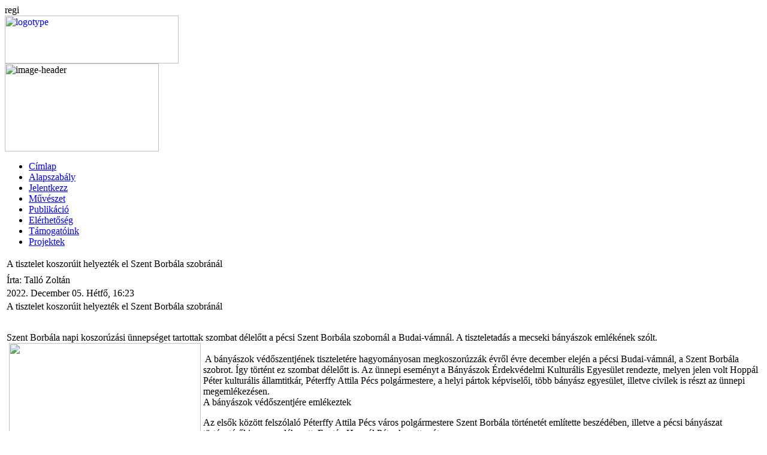

--- FILE ---
content_type: text/html; charset=utf-8
request_url: http://www.banyaszbeke.hu/index.php?option=com_content&view=article&id=322:2022-12-05-15-40-26&catid=3:banyaszerdekvedelem
body_size: 7878
content:
regi

<!DOCTYPE html PUBLIC "-//W3C//DTD XHTML 1.0 Transitional//EN" "http://www.w3.org/TR/xhtml1/DTD/xhtml1-transitional.dtd">
<html xmlns="http://www.w3.org/1999/xhtml" lang="_LANGUAGE" xml:lang="_LANGUAGE">

<head>




	  <meta http-equiv="content-type" content="text/html; charset=utf-8" />
  <meta name="robots" content="index, follow" />
  <meta name="keywords" content="" />
  <meta name="description" content="" />
  <meta name="generator" content="Joomla! 1.5 - Open Source Content Management" />
  <title>A tisztelet koszorúit helyezték el Szent Borbála szobránál</title>
  <link rel="stylesheet" href="/plugins/system/jcemediabox/css/jcemediabox.css?1d12bb5a40100bbd1841bfc0e498ce7b" type="text/css" />
  <link rel="stylesheet" href="/plugins/system/jcemediabox/themes/standard/css/style.css?50fba48f56052a048c5cf30829163e4d" type="text/css" />
  <link rel="stylesheet" href="/modules/mod_vvisit_counter/css/mod_vvisit_counter.css" type="text/css" />
  <script type="text/javascript" src="/plugins/system/mtupgrade/mootools.js"></script>
  <script type="text/javascript" src="/media/system/js/caption.js"></script>
  <script type="text/javascript" src="/plugins/system/jcemediabox/js/jcemediabox.js?0c56fee23edfcb9fbdfe257623c5280e"></script>
  <script type="text/javascript">
JCEMediaBox.init({popup:{width:"",height:"",legacy:1,lightbox:1,shadowbox:1,resize:1,icons:1,overlay:1,overlayopacity:0.8,overlaycolor:"#000000",fadespeed:500,scalespeed:500,hideobjects:0,scrolling:"fixed",close:2,labels:{'close':'Close','next':'Next','previous':'Previous','cancel':'Cancel','numbers':'{$current} of {$total}'},cookie_expiry:15,google_viewer:0},tooltip:{className:"tooltip",opacity:0.8,speed:150,position:"br",offsets:{x: 16, y: 16}},base:"/",imgpath:"plugins/system/jcemediabox/img",theme:"standard",themecustom:"",themepath:"plugins/system/jcemediabox/themes",mediafallback:1,mediaselector:"audio,video"});
  </script>
  <link rel="stylesheet" type="text/css" href="http://www.banyaszbeke.hu/components/com_jomcomment/style.css"/>
<link rel="stylesheet" type="text/css" href="http://www.banyaszbeke.hu/components/com_jomcomment/templates/chatter/comment_style.css"/>

<script type='text/javascript'>
/*<![CDATA[*/
var jc_option           = "";
var jc_autoUpdate       = "0";
var jc_update_period    = 0*1000;
var jc_orderBy          = "0";
var jc_livesite_busyImg = "http://www.banyaszbeke.hu/components/com_jomcomment/busy.gif";
var jc_username         = "";
var jc_email            = "";
var jc_commentForm;
/*]]>*/
</script>
  <script type='text/javascript'>
/*<![CDATA[*/
	var jax_live_site = 'http://www.banyaszbeke.hu/index.php';
	var jax_site_type = '1.5';
/*]]>*/
</script><script type="text/javascript" src="http://www.banyaszbeke.hu/plugins/system/pc_includes/ajax_1.2.js"></script>

		<meta http-equiv="Content-Type" content="text/html; charset=utf-8" />

<link rel="stylesheet" href="/templates/system/css/system.css" type="text/css" />
<link rel="stylesheet" href="/templates/system/css/general.css" type="text/css" />
<link rel="stylesheet" href="/templates/storyofglory/css/tdefaut.css" type="text/css" media="all" />
<script type="text/javascript" src="/templates/storyofglory/js/scroll.js"></script>
<script type="text/javascript" src="/templates/storyofglory/js/script.js"></script>
<script type="text/javascript" src="/templates/storyofglory/js/mouseover.js"></script>
<script type="text/javascript" src="/templates/storyofglory/js/cufon-yui.js"></script>
<script type="text/javascript" src="/templates/storyofglory/js/cufon-replace.js"></script>

<script type="text/javascript" src="/templates/storyofglory/slideur/_class.noobSlide.js"></script>

<link rel="icon" type="image/gif" href="/templates/storyofglory/favicon.gif" />

<!--[if IE 7]>
<link href="/templates/storyofglory/css/ie7.css" rel="stylesheet" type="text/css" />
<![endif]-->


</head>
<body>
    <div class="pagewidth">
	    <div id="header">
		    <div id="sitename">
                <a href="/index.php"><img src="/templates/storyofglory/images/logo.png" width="290" height="80" alt="logotype" /></a>
            </div>
			<div id="deco">
                <img src="/templates/storyofglory/images/deco.png" width="257" height="147" alt="image-header" />
            </div>
			<div id="menu">
			    <div id="navigation">
                    <ul class="nav" id="horiznav">
<li><span class="top"><a href="/index.php?option=com_content&amp;view=frontpage&amp;Itemid=1">Címlap</a></span></li>
<li><span class="top"><a href="/index.php?option=com_content&amp;view=article&amp;id=201&amp;Itemid=3">Alapszabály</a></span></li>
<li><span class="top"><a href="/index.php?option=com_ckforms&amp;view=ckforms&amp;id=1&amp;Itemid=4">Jelentkezz</a></span></li>
<li><span class="top"><a href="/index.php?option=com_content&amp;view=section&amp;id=6&amp;Itemid=14">Művészet</a></span></li>
<li><span class="top"><a href="/index.php?option=com_content&amp;view=article&amp;id=9&amp;Itemid=15">Publikáció</a></span></li>
<li><span class="top"><a href="/index.php?option=com_content&amp;view=category&amp;id=6&amp;Itemid=35">Elérhetőség</a></span></li>
<li><span class="top"><a href="/index.php?option=com_content&amp;view=article&amp;id=176&amp;Itemid=36">Támogatóink</a></span></li>
<li><span class="top"><a href="/index.php?option=com_content&amp;view=article&amp;id=208&amp;Itemid=38">Projektek</a></span></li>
</ul>                </div>
	        </div>
			   		
 		</div>
		     <div class="wrapper">
			    <div id="search">
				    
				</div>
			        <div id="breadcrumb">
						<div id="pathway">
				            </p>
			            </div>
					</div>
						
			                                                        <div id="main-full">
							                <script src="http://www.banyaszbeke.hu/components/com_jomcomment/script.js?1.8.9" type="text/javascript"></script>
<script src="http://www.banyaszbeke.hu/index2.php?option=com_jomcomment&amp;task=userinfo&amp;no_html=1" type="text/javascript"></script>
<table class="contentpaneopen">
<tr>
		<td class="contentheading" width="100%">
					A tisztelet koszorúit helyezték el Szent Borbála szobránál			</td>
				
		
					</tr>
</table>

<div style='clear:both;'></div><span style="text-align:center;margin-bottom: 3px;float:left;clear:both;"></span><div style='clear:both;'></div><table class="contentpaneopen">
<tr>
	<td valign="top">
		<span class="small">
			Írta: Talló Zoltán		</span>
		&nbsp;&nbsp;
	</td>
</tr>

<tr>
	<td valign="top" class="createdate">
		2022. December 05. Hétfő, 16:23	</td>
</tr>


<tr>
<td valign="top">
<div><span style="font-size: 16px;">A tisztelet koszorúit helyezték el Szent Borbála szobránál</span></div>
<p class="MsoNormal" style="margin-bottom: 0cm; line-height: normal; background-image: initial; background-position: initial; background-size: initial; background-repeat: initial; background-attachment: initial; background-origin: initial; background-clip: initial;"><o:p></o:p></p>
<div><o:p>&nbsp;</o:p></div>
<div>Szent Borbála napi koszorúzási ünnepséget tartottak szombat délelőtt a pécsi Szent Borbála szobornál a Budai-vámnál. A tiszteletadás a mecseki bányászok emlékének szólt.</div>
<table width="200" border="0" align="left" cellpadding="0" cellspacing="0">
    <tbody>
        <tr>
            <td>&nbsp;</td>
            <td><img src="http://banyaszbeke.hu/images/stories/2022/borbala2022_1_resize.jpg" width="320" height="213" align="absMiddle" alt="" /></td>
            <td>&nbsp;</td>
        </tr>
    </tbody>
</table>
<div>&nbsp;</div>
<div><o:p></o:p></div>
<div>&nbsp;A bányászok védőszentjének tiszteletére hagyományosan megkoszorúzzák évről évre december elején a pécsi Budai-vámnál, a Szent Borbála szobrot. Így történt ez szombat délelőtt is. Az ünnepi eseményt a Bányászok Érdekvédelmi Kulturális Egyesület rendezte, melyen jelen volt Hoppál Péter kulturális államtitkár, Péterffy Attila Pécs polgármestere, a helyi pártok képviselői,&nbsp;<span style="background-image: initial; background-position: initial; background-size: initial; background-repeat: initial; background-attachment: initial; background-origin: initial; background-clip: initial;">több bányász egyesület,&nbsp;</span>illetve civilek is részt az ünnepi megemlékezésen.<o:p></o:p></div>
<div>A bányászok védőszentjére emlékeztek</div>
<div><o:p></o:p></div>
<p>Az elsők között felszólaló&nbsp;<span style="background-image: initial; background-position: initial; background-size: initial; background-repeat: initial; background-attachment: initial; background-origin: initial; background-clip: initial;">Péterffy Attila&nbsp;Pécs</span>&nbsp;város polgármestere Szent Borbála történetét említette beszédében, illetve a pécsi bányászat történetéről is megemlékezett. Ezután Hoppál Péter kapott szót.</p>
<div><i><span style="color: rgb(0, 92, 162);">&ndash; Európa ezen a részén ez az emlékezés még magától értetődő, természetességgel jelen van, jelen lehet. Ezt még nem akarják eltörölni. Európa más részében a keresztény hagyományokat, keresztény szentekhez kötődő ünnepeket szép lassan megpróbálják elnyomni, eltörölni&nbsp;</span></i></div>
<div>&nbsp;</div>
<div><i><span style="color: rgb(0, 92, 162);"><o:p></o:p></span></i></div>
<div>&ndash; ezekkel a mondatokkal kezdett beszédébe Hoppál Péter országgyűlés képviselő, aki megemlítette a selmecbányai hagyományokat, a felvidéki bányászváros&nbsp;bányász-kohász-erdész akadémiáját, ahol minden évben felvonulnak a Közép-európai hagyományőrzői. Idén a legnagyobb küldöttséggel a magyarok büszkélkedhettek.<o:p></o:p></div>
<div>Az államtitkár kitért a jelenlegi energia válságra, hogy Magyarország energia mixének csak az egyharmada keletkezik az országon belül, és mint mondotta, &nbsp;ez nagyon alacsony szám. Hozzátette, kormányzati terv, hogy ez az évtized végére az 50 százalékot elérje, és 2050- önfenntartók lehessünk. Ebben benne van a paksi bővítés, a zöldenergia, és a kormány most azon gondolkodik, hogy a legerőteljesebben a Mecsekben megtalálható fosszilis vagyon, a szenet és az uránkincset, hogyan lehet környezetkímélő technológiával bekapcsolni a magyar energiaellátásba.<o:p></o:p></div>
<p><span style="font-family: &quot;Times New Roman&quot;, serif; font-size: 12pt;">A beszédek után a koszorúzásra került sor. Pécs város nevében a pécsi polgármester helyezte el koszorúját, majd a pártok, bányász hagyományőrzők és a civilek következtek.&nbsp;</span>&nbsp;</p>
<table width="200" border="0" align="left" cellpadding="0" cellspacing="0">
    <tbody>
        <tr>
            <td>&nbsp;</td>
            <td><img src="http://banyaszbeke.hu/images/stories/2022/borbala2022_2_resize.jpg" width="320" height="213" align="absMiddle" alt="" /></td>
            <td>&nbsp;</td>
        </tr>
    </tbody>
</table>
<div><span style="font-size:12.0pt;line-height:107%;font-family:&quot;Times New Roman&quot;,serif;&#10;mso-fareast-font-family:&quot;Times New Roman&quot;;mso-ansi-language:HU;mso-fareast-language:&#10;HU;mso-bidi-language:AR-SA"> <!--[if !supportLineBreakNewLine]--><br />
<!--[endif]--></span></div>
<p>&nbsp;</p><!-- JOM COMMENT START --><div style="clear:both;height:1px;padding:0px"></div>
<!-- Sharing toolbar -->
<div>
				 <div class="commentBlogView commentTools" id="commentTools">
				<div class="jctools jcfav">
				<a href="javascript:void(0);" onclick="jax.call('jomcomment','jcxMyFav', 322,'com_content');"> Kedvencekhez ad </a>
				</div>
				<div class="jctools jcshare"> 
				<a href="javascript:void(0);" onclick="jax.call('jomcomment','jcxShowBookmarkThis', 322,'com_content');"> Könyvjelző </a>
				</div><div class="jctools jcemail">
			            	<a href="javascript:void(0);" onclick="jax.call('jomcomment', 'jcxShowEmailThis', 322,'com_content'); ">Email-ben elküld</a>
						</div><div class="show-hit"> Találat: 4611</div></div></div>
<!-- Trackback Title-->

<!-- 'Comments Title -->
<div class="contentheading" id="written_comments_title">Hozzászólások <span id="jc_numComment">(0)</span><img src="http://www.banyaszbeke.hu/components/com_jomcomment/templates/chatter/images/comment_add.gif" alt="add comment" /></div>
<!-- RSS Feed link below the title -->
	<div class="feed_link" ><a href="http://www.banyaszbeke.hu/index.php?option=com_jomcomment&amp;task=rss&amp;contentid=322&amp;opt=com_content" rel="bookmark"><img src="http://www.banyaszbeke.hu/components/com_jomcomment/templates/chatter/images/rss.png" alt="feed" width="16" height="16" border="0" />RSS-csatorna hozzászólásai</a></div>

	<!-- Hide/Show input form notice -->
		<div class="feed_link" onclick="jc_toggleDiv('jc_commentsDiv');" ><a><img src="http://www.banyaszbeke.hu/components/com_jomcomment/templates/chatter/images/max.gif" alt="feed" width="11" height="11" border="0" align="absmiddle" />A hozzászólások megjelenítése/elrejtése</a></div>
	
	<!-- Placeholder for all comments. REQUIRED.  -->
		<div id="jc_commentsDiv" style="display:block;visibility:visible">
			</div>
	<!-- 'Write Comment' Title -->
<br />
<a name="comments" id="comments"></a><div class="contentheading" id="write_comment_title">Szóljon hozzá Ön is!</div>

<!-- Hide/Show input form notice -->

<!-- Comment locked notice -->

<!-- Login required -->

<!-- Show link to the last page -->

<!-- Placeholder for ajax notification -->
<div id="jc_busyDiv"></div>


<!-- Input form begin -->
			<div id="jc_commentFormDiv"  style="display:block;visibility:visible">
			<div class="CommentArea">
				<div class="CommentText">
					<div class="CommentText2">
						<div class="CommentText3">
				<form method="post" onsubmit="return false;" action="" id="jc_commentForm" name="jc_commentForm">
					
					 
					<div> 
						<label for="jc_name" >Név</label> 
						<input name="jc_name" type="text" id="jc_name" value=""  class="inputbox" /> 
					</div> 
										
					 
					<div> 
						<label for="jc_email">Email</label> 
						<input name="jc_email" type="text" id="jc_email" class="inputbox"/> 
					</div> 
										
										
					 
					<div> 
						<label for="jc_title">Cím</label> 
						<input name="jc_title" type="text" id="jc_title"  class="inputbox"/> 
					</div> 
										
					
					<div> 
						<label for="jc_comment">Hozzászólás</label> 
						<div><div id="jc_comment_bbcode">
			<a href="javascript:void(0);" tabindex="-1" onclick="jc_encloseText('[b]', '[/b]', jax.$('jc_comment')); return false;" class="jc_bb_item" title="Bold">
			<img src="http://www.banyaszbeke.hu/components/com_jomcomment/images/blank.gif" alt="bold"   border="0" width="18" height="22" class="jc_bb_bold" />
		</a>

		<a href="javascript:void(0);" tabindex="-1" title="Italicize" onclick="jc_encloseText('[i]', '[/i]', jax.$('jc_comment')); return false;" class="jc_bb_item">
			<img src="http://www.banyaszbeke.hu/components/com_jomcomment/images/blank.gif" alt="italicize"  border="0" width="18" height="22" class="jc_bb_italic" />
		</a>

		<a href="javascript:void(0);" tabindex="-1" title="Underline" onclick="jc_encloseText('[u]', '[/u]', jax.$('jc_comment')); return false;" class="jc_bb_item">
			<img src="http://www.banyaszbeke.hu/components/com_jomcomment/images/blank.gif" alt="underline" border="0" width="18" height="22" class="jc_bb_underline" />
		</a>

		<a href="javascript:void(0);" tabindex="-1" title="Strikethrough" onclick="jc_encloseText('[s]', '[/s]', jax.$('jc_comment')); return false;" class="jc_bb_item">
			<img src="http://www.banyaszbeke.hu/components/com_jomcomment/images/blank.gif" alt="strike" border="0" width="18" height="22" class="jc_bb_strike" />
		</a>

		<a href="javascript:void(0);" tabindex="-1" title="URL" onclick="jc_encloseText('[url]', '[/url]', jax.$('jc_comment')); return false;" class="jc_bb_item">
			<img src="http://www.banyaszbeke.hu/components/com_jomcomment/images/blank.gif" alt="url" border="0" width="18" height="22" class="jc_bb_url" /></a>

		<a href="javascript:void(0);" tabindex="-1" title="Image" onclick="jc_encloseText('[img]', '[/img]', jax.$('jc_comment')); return false;" class="jc_bb_item">
			<img src="http://www.banyaszbeke.hu/components/com_jomcomment/images/blank.gif" alt="image"  border="0" width="18" height="22" class="jc_bb_image" />
		</a>

		<a href="javascript:void(0);" tabindex="-1" title="Quote" onclick="jc_encloseText('[quote]', '[/quote]', jax.$('jc_comment')); return false;" class="jc_bb_item">
			<img src="http://www.banyaszbeke.hu/components/com_jomcomment/images/blank.gif" alt="quote"  border="0" width="18" height="22" class="jc_bb_quote" />
		</a>
				<span class="bb_seperator"></span>
    			<a href="javascript:void(0);" tabindex="-1" title="Smile" onclick="jc_addText(':)', 'jc_comment'); return false;" class="jc_bb_item">
			<img src="http://www.banyaszbeke.hu/components/com_jomcomment/images/blank.gif" alt="Smile" border="0" width="18" height="22" class="jc_bb_smile" />
		</a>
				<a href="javascript:void(0);" tabindex="-1" title="Wink" onclick="jc_addText(';)', 'jc_comment'); return false;" class="jc_bb_item">
			<img src="http://www.banyaszbeke.hu/components/com_jomcomment/images/blank.gif" alt="Wink" border="0" width="18" height="22" class="jc_bb_wink" />
		</a>
				<a href="javascript:void(0);" tabindex="-1" title="Laugh" onclick="jc_addText(':D', 'jc_comment'); return false;" class="jc_bb_item">
			<img src="http://www.banyaszbeke.hu/components/com_jomcomment/images/blank.gif" alt="Laugh" border="0" width="18" height="22" class="jc_bb_laugh" />
		</a>
				<a href="javascript:void(0);" tabindex="-1" title="Grin" onclick="jc_addText(';D', 'jc_comment'); return false;" class="jc_bb_item">
			<img src="http://www.banyaszbeke.hu/components/com_jomcomment/images/blank.gif" alt="Grin" border="0" width="18" height="22" class="jc_bb_grin" />
		</a>
				<a href="javascript:void(0);" tabindex="-1" title="Angry" onclick="jc_addText('>:(', 'jc_comment'); return false;" class="jc_bb_item">
			<img src="http://www.banyaszbeke.hu/components/com_jomcomment/images/blank.gif" alt="Angry" border="0" width="18" height="22" class="jc_bb_angry" />
		</a>
				<a href="javascript:void(0);" tabindex="-1" title="Sad" onclick="jc_addText(':(', 'jc_comment'); return false;" class="jc_bb_item">
			<img src="http://www.banyaszbeke.hu/components/com_jomcomment/images/blank.gif" alt="Sad" border="0" width="18" height="22" class="jc_bb_sad" />
		</a>
				<a href="javascript:void(0);" tabindex="-1" title="Shocked" onclick="jc_addText(':o', 'jc_comment'); return false;" class="jc_bb_item">
			<img src="http://www.banyaszbeke.hu/components/com_jomcomment/images/blank.gif" alt="Shocked" border="0" width="18" height="22" class="jc_bb_shocked" />
		</a>
				<a href="javascript:void(0);" tabindex="-1" title="Cool" onclick="jc_addText('8)', 'jc_comment'); return false;" class="jc_bb_item">
			<img src="http://www.banyaszbeke.hu/components/com_jomcomment/images/blank.gif" alt="Cool" border="0" width="18" height="22" class="jc_bb_cool" />
		</a>
				<a href="javascript:void(0);" tabindex="-1" title="Tongue" onclick="jc_addText(':P', 'jc_comment'); return false;" class="jc_bb_item">
			<img src="http://www.banyaszbeke.hu/components/com_jomcomment/images/blank.gif" alt="Tongue" border="0" width="18" height="22" class="jc_bb_tongue" />
		</a>
				<a href="javascript:void(0);" tabindex="-1" title="Kiss" onclick="jc_addText(':-*', 'jc_comment'); return false;" class="jc_bb_item">
			<img src="http://www.banyaszbeke.hu/components/com_jomcomment/images/blank.gif" alt="Kiss" border="0" width="18" height="22" class="jc_bb_kiss" />
		</a>
				<a href="javascript:void(0);" tabindex="-1" title="Cry" onclick="jc_addText(':\'(', 'jc_comment'); return false;" class="jc_bb_item">
			<img src="http://www.banyaszbeke.hu/components/com_jomcomment/images/blank.gif" alt="Cry" border="0" width="18" height="22" class="jc_bb_cry" />
		</a>
			
</div>
</div>						<textarea name="jc_comment" cols="40" rows="6"  class="inputbox" id="jc_comment"></textarea>
						<span class="smalltext" style="cursor:pointer" onclick="jcResizeComment(-65);">kisebb</span> | <span class="smalltext" style="cursor:pointer" onclick="jcResizeComment(65);">nagyobb</span>
					</div> 
					
				  	<!-- Subscribe via email -->
										<!-- End subscribe via email -->


					<!-- Submit Policy -->
										<div>
					    <label class="agree">
						<input name="jc_agree" type="checkbox" id="jc_agree" />
						Elolvastam és elfogadom a felhasználás feltételeivel <a href="javascript:void(0);" onclick="jax.call('jomcomment','jcxShowTerms');return false;">Használat szempontjából</a>
						<span class="jcerr" id="err_jc_agree"></span>
						</label>
					</div>
										<!-- End submit policy -->
					
					
					
										
					<div> 
						<button id="jc_submit" onclick="addComments(); return false;" class="button" >Küldés</button> 
												<button id="jc_preview" onclick="previewComment(); return false;" class="button" >Előnézet</button>
											</div> 
					<noscript><div>Kérjük, hogy engedélyezze a JavaScript használatát az új hozzászólás beküldéséhez</div></noscript>
					<input name="jc_contentid" type="hidden" id="jc_contentid" value="322"/>
					<input name="jc_sid" type="hidden" id="jc_sid" value="2dbb3dd4ddee" />
					<input name="jc_task" type="hidden" id="jc_task" value="add" />
					<input name="jc_isajax" type="hidden" id="jc_isajax" value="0" />
					<input name="jc_option" type="hidden" id="jc_option" value="com_content"/>
									</form> 
				</div></div></div>	
			</div>
		</div> 
<!-- Input form end -->
<br/><script type='text/javascript'> jc_loadUserInfo(); </script><img src    ="http://www.banyaszbeke.hu/components/com_jomcomment/busy.gif" alt="busy" style="visibility:hidden;display:none;"/><!-- JOM COMMENT END -->
			<table align="center" class="pagenav">
			<tr>
				<th class="pagenav_prev">
					<a href="/index.php?option=com_content&amp;view=article&amp;id=323:2023-01-20-12-00-27&amp;catid=3:banyaszerdekvedelem">&lt; Előző</a>
				</th>
				<td width="50">
					&nbsp;
				</td>
				<th class="pagenav_next">
					<a href="/index.php?option=com_content&amp;view=article&amp;id=321:2022-12-04-07-22-30&amp;catid=3:banyaszerdekvedelem">Következő &gt;</a>
				</th>
			</tr>
			</table></td>
</tr>

</table>
<span class="article_separator">&nbsp;</span>
<div style='clear:both;'></div><span style="text-align:center;margin-bottom: 3px;margin-left:2px;float:left;"><a rel="follow" href="http://www.joomlaportal.hu" onclick="window.open('http://www.facebook.com/sharer.php?u='+encodeURIComponent('http://www.banyaszbeke.hu/index.php?option=com_content&amp;view=article&amp;id=322:2022-12-05-15-40-26&amp;catid=3:banyaszerdekvedelem')+'&t='+encodeURIComponent('A tisztelet koszorúit helyezték el Szent Borbála szobránál'));return false;" title="Facebook" ><img style='padding:3px 0px 0px 4px;' alt="Facebook" src ="/plugins/content/jp-bookmark-icons/facebook.gif" border="0"/></a></span><div style='clear:both;'></div>
						                </div>					
				</div>
			        <div id="footer">
				        <div id="users-box">
				            <div class="box">
						        		<div class="moduletable_menu">
					<h3>Látogató</h3>
					<!-- Vinaora Visitors Counter for Joomla! --><div id="vvisit_counter"><div><img src="http://www.banyaszbeke.hu/modules/mod_vvisit_counter/images/digit_counter/odowhite/0.png" alt="mod_vvisit_counter" title="Vinaora Visitors Counter 2.0" /><img src="http://www.banyaszbeke.hu/modules/mod_vvisit_counter/images/digit_counter/odowhite/2.png" alt="mod_vvisit_counter" title="Vinaora Visitors Counter 2.0" /><img src="http://www.banyaszbeke.hu/modules/mod_vvisit_counter/images/digit_counter/odowhite/9.png" alt="mod_vvisit_counter" title="Vinaora Visitors Counter 2.0" /><img src="http://www.banyaszbeke.hu/modules/mod_vvisit_counter/images/digit_counter/odowhite/2.png" alt="mod_vvisit_counter" title="Vinaora Visitors Counter 2.0" /><img src="http://www.banyaszbeke.hu/modules/mod_vvisit_counter/images/digit_counter/odowhite/7.png" alt="mod_vvisit_counter" title="Vinaora Visitors Counter 2.0" /><img src="http://www.banyaszbeke.hu/modules/mod_vvisit_counter/images/digit_counter/odowhite/6.png" alt="mod_vvisit_counter" title="Vinaora Visitors Counter 2.0" /><img src="http://www.banyaszbeke.hu/modules/mod_vvisit_counter/images/digit_counter/odowhite/9.png" alt="mod_vvisit_counter" title="Vinaora Visitors Counter 2.0" /><img src="http://www.banyaszbeke.hu/modules/mod_vvisit_counter/images/digit_counter/odowhite/2.png" alt="mod_vvisit_counter" title="Vinaora Visitors Counter 2.0" /></div><div><a href="http://www.banyaszbeke.hu" target="_self" title="BÉKE weblap  látogató számláló">BÉKE</a></div></div>		</div>
			<div class="moduletable">
					﻿			<a class="login-switch" href="/index.php?option=com_user&amp;view=login" onclick="this.blur();showBox('gl-login','mod_login_username',this);return false;" title=""></a>		<!--LOFIN FORM content-->	<div id="gl-login">	<h3 class="tittle-login">BELÉPÉS</h3>	    <form action="/index.php?option=com_content" method="post" name="Login" id="login" >                            <label for="mod_login_username" class="gl-login-user">                    <span>Felhasználónév:</span>                    <input name="username" id="mod_login_username" type="text" class="inputbox" alt="username" size="10" />                </label>                    <label for="mod_login_password" class="gl-login-password">                    <span>Jelszó:</span>                    <input type="password" id="mod_login_password" name="passwd" class="inputbox" size="10" alt="password" />                </label>                    <label for="mod_login_remember">                    <input type="hidden" name="remember" id="mod_login_remember" class="inputbox" value="yes" alt="Remember Me" />                </label>                <input type="submit" name="Submit" class="button" value="Belépés" />                    <div class="gl-login-links">                <a href="/index.php?option=com_user&amp;view=reset">                Elfelejtetted jelszavadat?</a>                <a href="/index.php?option=com_user&amp;view=remind">                Elfelejtetted felhasználónevedet?</a>                                </div>                    <input type="hidden" name="option" value="com_user" />        <input type="hidden" name="task" value="login" />        <input type="hidden" name="return" value="L2luZGV4LnBocD9vcHRpb249Y29tX2NvbnRlbnQmdmlldz1hcnRpY2xlJmlkPTMyMjoyMDIyLTEyLTA1LTE1LTQwLTI2JmNhdGlkPTM6YmFueWFzemVyZGVrdmVkZWxlbQ==" />        <input type="hidden" name="fbc9bcd294f71cf6acf4360428910c58" value="1" />    </form>    </div>						<a class="register-switch" href="/index.php?option=com_user&amp;task=register" onclick="this.blur();showBox('gl-register','namemsg',this);return false;" >					</a>		<!--LOFIN FORM content-->		<script type="text/javascript" src="http://www.banyaszbeke.hu/media/system/js/validate.js"></script>		<div id="gl-register">		    <h3 class="tittle-register">REGISZTRÁCIÓ</h3>				<script type="text/javascript">				<!--					Window.onDomReady(function(){						document.formvalidator.setHandler('passverify', function (value) { return ($('password').value == value); }	);					});				// -->				</script>																<form action="/index.php?option=com_user" method="post" id="josForm" name="josForm" class="form-validate">								<table cellpadding="0" cellspacing="0" border="0" width="100%" class="contentpane">				<tr>					<td width="15%" height="40">						<label id="namemsg" for="name">							Név:						</label>					</td>					<td>						<input type="text" name="name" id="name" size="40" value="" class="inputbox required" maxlength="50" /> *					</td>				</tr>				<tr>					<td height="40">						<label id="usernamemsg" for="username">							Felhasználónév:						</label>					</td>					<td>						<input type="text" id="username" name="username" size="40" value="" class="inputbox required validate-username" maxlength="25" /> *					</td>				</tr>				<tr>					<td height="40">						<label id="emailmsg" for="email">							Email:						</label>					</td>					<td>						<input type="text" id="email" name="email" size="40" value="" class="inputbox required validate-email" maxlength="100" /> *					</td>				</tr>				<tr>					<td height="40">						<label id="pwmsg" for="password">							Jelszó:						</label>					</td>					<td>						<input class="inputbox required validate-password" type="password" id="password" name="password" size="40" value="" /> *					</td>				</tr>				<tr>					<td height="40">						<label id="pw2msg" for="password2">							Jelszó újra:						</label>					</td>					<td>						<input class="inputbox required validate-passverify" type="password" id="password2" name="password2" size="40" value="" /> *					</td>				</tr>				<tr>					<td colspan="2" height="40">					</td>				</tr>				</table>					<button class="button validate" type="submit">Fiók létrehozása</button>					<input type="hidden" name="task" value="register_save" />					<input type="hidden" name="id" value="0" />					<input type="hidden" name="gid" value="0" />					<input type="hidden" name="fbc9bcd294f71cf6acf4360428910c58" value="1" />				</form>		</div>				<!--LOFIN FORM content-->		</div>
	
					        </div>
					         <div class="box">
						        
					        </div>
					        <div class="box">
						        
					        </div>
						
				        </div>
						    <div class="ftb">
                               Bányászok Érdekvédelmi Kulturális Egyesület<a target=" _blank"  href= "http://www.banyaszbeke.hu/" ><br> BÉKE</a>
                                    </div>
                                        <div id="top">
                                            <div class="top_button">
                                                <a href="#" onclick="scrollToTop();return false;">
						                            <img src="/templates/storyofglory/images/top.png" width="30" height="30" alt="top" />
												</a>
                                            </div>
					                     </div>
				</div>
	</div>
	    <div id="tool">
		     
		</div>

 
</html>

--- FILE ---
content_type: text/html; charset=UTF-8
request_url: http://www.banyaszbeke.hu/index2.php?option=com_jomcomment&task=userinfo&no_html=1
body_size: 383
content:
regi
function jc_loadUserInfo(){

	if(jax.$("jc_name")){
		if(jc_username && !(jc_username.match(/^s+$/) || jc_username == "")){
			
			if(jax.$("jc_name")) {jax.$("jc_name").value = jc_username;} 
		}else {
			jax.$("jc_name").value = jc_readCookie('jc_name');}
	}
	
	if(jax.$("jc_email")){
		if(jc_email && !(jc_email.match(/^s+$/) || jc_email == "")){
			jc_email = jc_email.replace(/\+/, "@");
			if(jax.$("jc_email")) {jax.$("jc_email").value = jc_email;} 
		}else {jax.$("jc_email").value = jc_readCookie('jc_email');}
	}
	
	var sid = jcRandomString();
	if(jax.$("jc_website")) {jax.$("jc_website").value = jc_readCookie('jc_website');}
	if(jax.$("jc_sid")){jax.$("jc_sid").value = sid;
		 if(jax.$("jc_captchaImg")){
		 	jax.$("jc_captchaImg").src = jax_live_site + "?option=com_jomcomment&no_html=1&task=img&jc_sid=" +  sid.toString();	 
		}
	}
}

	jc_username     = "";
	jc_email        = "";
